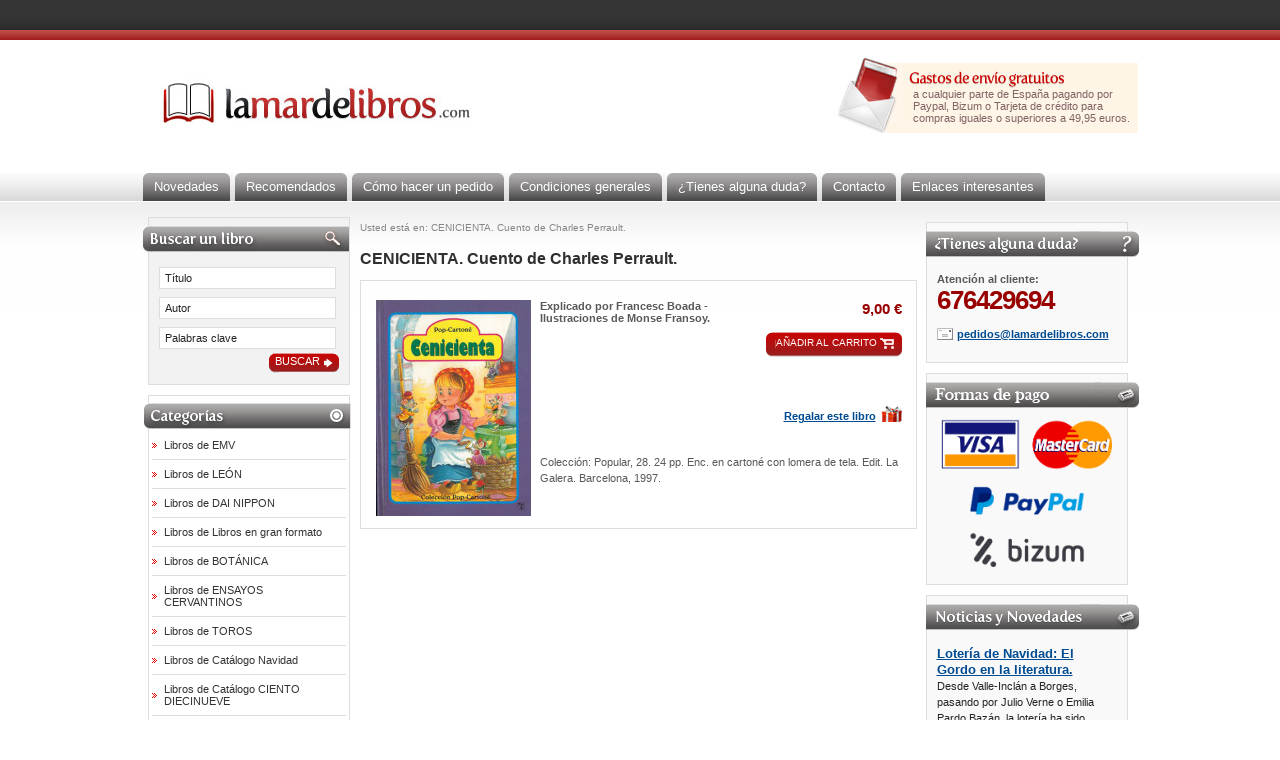

--- FILE ---
content_type: text/html
request_url: https://www.lamardelibros.com/libro/Explicado-por-Francesc-Boada---Ilustraciones-de-Monse-Fransoy_CENICIENTA-Cuento-de-Charles-Perrault
body_size: 13181
content:

<!DOCTYPE html PUBLIC "-//W3C//DTD XHTML 1.1//EN" "http://www.w3.org/TR/xhtml11/DTD/xhtml11.dtd">
<html xmlns="http://www.w3.org/1999/xhtml" xml:lang="es">
<head>
<title>Explicado por Francesc Boada - Ilustraciones de Monse Fransoy. - CENICIENTA. Cuento de Charles Perrault.</title>

<meta http-equiv="Content-Type" content="text/html; charset=iso-8859-1" />
<meta http-equiv="Content-Script-Type" content="text/javascript" />
<meta http-equiv="Content-Style-Type" content="text/css" />

<meta name="keywords" content="libro, libros infantiles, libros de humanidades, libreria online, comprar libros, venta de libros, Libros antiguos, libros temï¿½ticos, libros descatalogados, Libros raros, libros cientï¿½ficos, libreria antigua, libreria cientï¿½fica, LIBROS DE OCASIï¿½N, Viajes"/>
<meta name="description" content="Libros de toros, Carteles de toros, Libros tï¿½cnicos, Libros de mï¿½sica, Libros de arquitectura, Libros de derecho, Libros de Economï¿½a, Libros de Medicina, Libros de caballos, Libros y cuentos infantiles, Postales.
"/>

<meta name="resource-type" content="document" />
<meta name="robots" content="all" />
<meta name="revisit-after" content="30 days" />
<link href="css/estilos.css" rel="stylesheet" type="text/css" />
<link href="css/estilos2.css" rel="stylesheet" type="text/css" />
</head>

<body>
<div id="contenedor">
	<div class="total">
						<div id="registro2">&nbsp;</div>
				<div id="cabecera">
			<div id="logo"><a href="/index.php"><img src="images/css/cabecera/logo_cabecera.jpg" alt="lamardelibros.com" /></a></div>
						<div id="gastosenvio">a cualquier parte de Espa&ntilde;a pagando por Paypal, Bizum o Tarjeta de cr&eacute;dito para compras iguales o superiores a&nbsp;49,95 euros.</div>
					</div>
	</div>
</div>
<div id="contenedormenu">
		<div id="menusup">
			<ul>
				<li><a href="/busca.php?keys=NOVEDADES"><span>Novedades</span></a></li>
				<li><a href="/busca.php?keys=RECOMENDADOS" title="Recomendados de la semana"><span>Recomendados</span></a></li>
				<li><a href="/hacer_pedido.php" title="Hacer pedido"><span>C&oacute;mo hacer un pedido</span></a></li>
				<li><a href="/condiciones.php" title="Condiciones"><span>Condiciones generales</span></a></li>
				<li><a href="/dudas.php" title="Tienes alguna duda"><span>&iquest;Tienes alguna duda?</span></a></li>
				<li><a href="/contacto.php" title="Contacto"><span>Contacto</span></a></li>
				<li><a href="/enlaces.php" title="Enlaces interesantes"><span>Enlaces interesantes</span></a></li>
			</ul>
		</div>
</div>
<div id="contenedorcentral">
	<div class="total">
		<div id="columnaizda">
			<div id="buscador">
			<div class="titulos"><img src="images/css/comunes/titulo_buscar_libro.gif" /></div>
				<form action="/busca.php" method="get">
                  <input id="titulo" name="titulo" type="text" value="Título" class="anchoinput" onclick="javascript:document.getElementById('titulo').value=''" />
                  <input id="autor" name="autor" type="text" value="Autor" class="anchoinput" onclick="javascript:document.getElementById('autor').value=''" />
                  <input id="busca" name="busca" type="text" value="Palabras clave" class="anchoinput" onclick="javascript:document.getElementById('busca').value=''" />
                  	<div class="content-botones">
                    <div class="botones">
						<input class="boton" name="commit" type="submit" value="Buscar" />
					</div>
					</div>
        		</form>
			</div>
			<div id="menuizda">
			<div class="titulos"><img src="images/css/comunes/bg_titulo_categorias_h2.gif" /></div>
			<ul>		
									<li>
						<a href="/busca.php?temas=EMV&orden=titulo&sentido=a&max=50" title="Ver Libros de EMV">Libros de EMV</a>
					</li>
									<li>
						<a href="/busca.php?temas=LEÓN&orden=titulo&sentido=a&max=50" title="Ver Libros de LEÓN">Libros de LEÓN</a>
					</li>
									<li>
						<a href="/busca.php?temas=DAI NIPPON&orden=titulo&sentido=a&max=50" title="Ver Libros de DAI NIPPON">Libros de DAI NIPPON</a>
					</li>
									<li>
						<a href="/busca.php?temas=Libros en gran formato&orden=titulo&sentido=a&max=50" title="Ver Libros de Libros en gran formato">Libros de Libros en gran formato</a>
					</li>
									<li>
						<a href="/busca.php?temas=BOTÁNICA&orden=titulo&sentido=a&max=50" title="Ver Libros de BOTÁNICA">Libros de BOTÁNICA</a>
					</li>
									<li>
						<a href="/busca.php?temas=ENSAYOS CERVANTINOS&orden=titulo&sentido=a&max=50" title="Ver Libros de ENSAYOS CERVANTINOS">Libros de ENSAYOS CERVANTINOS</a>
					</li>
									<li>
						<a href="/busca.php?temas=TOROS&orden=titulo&sentido=a&max=50" title="Ver Libros de TOROS">Libros de TOROS</a>
					</li>
									<li>
						<a href="/busca.php?temas=Catálogo Navidad&orden=titulo&sentido=a&max=50" title="Ver Libros de Catálogo Navidad">Libros de Catálogo Navidad</a>
					</li>
									<li>
						<a href="/busca.php?temas=Catálogo CIENTO DIECINUEVE&orden=titulo&sentido=a&max=50" title="Ver Libros de Catálogo CIENTO DIECINUEVE">Libros de Catálogo CIENTO DIECINUEVE</a>
					</li>
									<li>
						<a href="/busca.php?temas=Ofertas en papel QUINIENTOSSESENTAYTRES	 &orden=titulo&sentido=a&max=50" title="Ver Libros de Ofertas en papel QUINIENTOSSESENTAYTRES	 ">Libros de Ofertas en papel QUINIENTOSSESENTAYTRES	 </a>
					</li>
									<li>
						<a href="/busca.php?temas=Ofertas en papel QUINIENTOSSESENTAYCUATRO&orden=titulo&sentido=a&max=50" title="Ver Libros de Ofertas en papel QUINIENTOSSESENTAYCUATRO">Libros de Ofertas en papel QUINIENTOSSESENTAYCUATRO</a>
					</li>
									<li>
						<a href="/busca.php?temas=Ofertas en papel QUINIENTOSSESENTAYCINCO&orden=titulo&sentido=a&max=50" title="Ver Libros de Ofertas en papel QUINIENTOSSESENTAYCINCO">Libros de Ofertas en papel QUINIENTOSSESENTAYCINCO</a>
					</li>
									<li>
						<a href="/busca.php?temas=Ofertas en papel QUINIENTOSSESENTAYSEIS&orden=titulo&sentido=a&max=50" title="Ver Libros de Ofertas en papel QUINIENTOSSESENTAYSEIS">Libros de Ofertas en papel QUINIENTOSSESENTAYSEIS</a>
					</li>
									<li>
						<a href="/busca.php?temas=Ofertas en papel QUINIENTOSSESENTAYSIETE&orden=titulo&sentido=a&max=50" title="Ver Libros de Ofertas en papel QUINIENTOSSESENTAYSIETE">Libros de Ofertas en papel QUINIENTOSSESENTAYSIETE</a>
					</li>
							</ul>
			</div>
			<div id="boletines">
				<img src="images/css/comunes/titulo_boletines.gif" alt="Boletines informativos" width="200" />
				<p class="negrita"><img src="images/css/comunes/bg_sobre_boletin.gif" /><a href="">¡Inscr&iacute;bete, es gratuito!</a></p>
			</div>
			<div id="multimedia">
				<div class="titulos"><img src="images/css/comunes/bg_multimedia.gif" /></div>
				<ul class="lista">
					                                        <li>
                                                <p><img src="images/css/comunes/bg_audio.gif" />&nbsp;<a href="/ficha_multi.php?id=77">RESTAURACION LOMERA DE UN LIBRO EN PIEL</a></p>
                                        </li>
                                	                                        <li>
                                                <p><img src="images/css/comunes/bg_audio.gif" />&nbsp;<a href="/ficha_multi.php?id=76">LIBROS ANTIGUOS DE LA UNIVERSIDAD DE GRANADA</a></p>
                                        </li>
                                	                                        <li>
                                                <p><img src="images/css/comunes/bg_audio.gif" />&nbsp;<a href="/ficha_multi.php?id=75">Gabriel García Márquez habla de literatura y cine (video)</a></p>
                                        </li>
                                	                                        <li>
                                                <p><img src="images/css/comunes/bg_audio.gif" />&nbsp;<a href="/ficha_multi.php?id=74">LA RUTA DEL TRÁFICO DE LIBROS ANTIGUOS EN AMÉRICA LATINA</a></p>
                                        </li>
                                	                                        <li>
                                                <p><img src="images/css/comunes/bg_audio.gif" />&nbsp;<a href="/ficha_multi.php?id=73">ENTREVISTA A ANTONIO GALA</a></p>
                                        </li>
                                					</ul>
				<p class="alineardcha linkazul negrita"><a href="/multimedia.php">Ver m&aacute;s multimedia</a></p>
			</div>
		</div>
		<div class="divcentral">
		<div class="columnacentrals">
		<p class="iva">Usted est&aacute; en: CENICIENTA. Cuento de Charles Perrault.</p>
		<p>&nbsp;</p>
		<p class="titulo1">CENICIENTA. Cuento de Charles Perrault.</p>
		<p>&nbsp;</p>
		<div id="columnacentral">
	<div class="contenido-productos-categoria">
	    <table cellpadding="0" cellspacing="0">
	        <tbody>
				<tr class="sinborde">
	                <td rowspan="3" valign="top" class="alinear-izquierda "><img alt="CENICIENTA. Cuento de Charles Perrault." title="CENICIENTA. Cuento de Charles Perrault." src="/portada.php?img=53759&scale=>155" /></td>
	                <td valign="top" class="negrita" width="200">
	                    Explicado por Francesc Boada - Ilustraciones de Monse Fransoy.					</td>
	                <td valign="top" class="alinear-derecha">
					<p class="precio">9,00 €</p>
					<p>&nbsp;</p>
					<div class="anyadir-carrito2"><a href="/carro.php?a=20674" title="Añadir al carrito"><span>Añadir al carrito</span></a></div>
					<!--<div><b>Comprar en:</b><br /><a href="http://www.paquebote.com/GAL53759/" title="Comprar en paquebote.com"><img src="/logo_paquebote.png" /></a></div>-->

			</td>
	            </tr>
				<tr class="sinborde">
					<td colspan="2" valign="top">
					<a href="/regalar.php" class="regalar-libro">Regalar este libro </a>					</td>
				</tr>
				<tr class="sinborde">
					<td colspan="2" class="interlineado">
					    <p>Colección: Popular, 28. 24 pp. Enc. en cartoné con lomera de tela. Edit. La Galera. Barcelona, 1997.</p>
						<p>&nbsp;</p>
						<p><i></i></p>					</td>
				</tr>
	        </tbody>
	    </table>
		</div>
		</div>
		</div>
		<div id="columnadcha">
			<div class="cajagris">
				<div class="titulos2"><img src="images/css/comunes/bg_dudas_h2.gif" /></div>
				<p><span class="negrita">Atenci&oacute;n al cliente:</span><br /><span class="telefono">676429694</span></p>
				<p>&nbsp;</p>
				<div class="linkpedidos">
					<a href="mailto:pedidos@lamardelibros.com" title="Enviar correo electr&oacute;nico a info@lamardelibros.com">pedidos@lamardelibros.com</a>
				</div>
				<p>&nbsp;</p>
			</div>
			<div class="cajagris">

					<div class="titulos2"><img src="images/css/comunes/bg_pago_h2.gif" /></div>
				<img src="images/formas de pago2.png" style="width:100%;margin-top:-10px">
     </div>
			<div class="cajagris">
				<div class="titulos2"><img src="images/css/comunes/bg_noticias_h2.gif" /></div>
				 <ul class="lista">
									<li>
						<p><a href="/noticia.php?id=76">Lotería de Navidad: El Gordo en la literatura.</a></p>
						<span class="textonoticias">Desde Valle-Inclán a Borges, pasando por Julio Verne o Emilia Pardo Bazán, la lotería ha sido objeto de diferentes narraciones, muchas de ellas de nefasto final.</span>
						<p class="iva">04/02/2019</p>
					</li>
									<li>
						<p><a href="/noticia.php?id=75">Muere el escritor Juan Goytisolo a los 86 años en Marrakech.</a></p>
						<span class="textonoticias">El narrador barcelonés obtuvo en 2014 el Premio Cervantes
Fue autor de novelas como "Señas de identidad", "Juan sin tierra" o "Makbara".</span>
						<p class="iva">04/06/2017</p>
					</li>
									<li>
						<p><a href="/noticia.php?id=73">El erotismo secreto de la URSS.</a></p>
						<span class="textonoticias">La Biblioteca Lenin desvela una colección de literatura erótica que incluye grabados zoofílicos.</span>
						<p class="iva">10/07/2014</p>
					</li>
									<li>
						<p><a href="/noticia.php?id=72">José García Nieto y el misterio de la poesía en seis inéditos.</a></p>
						<span class="textonoticias">En el centenario del nacimiento del poeta y premio Cervantes, se publica una antología de su obra con prosas poéticas (el enigma de la literatura) y una carta dirigida a su nieta sobre la esperanza.</span>
						<p class="iva">08/07/2014</p>
					</li>
									<li>
						<p><a href="/noticia.php?id=74">Libros inexistentes, por Enrique Vila-Matas (EL PAÍS Cultura. 01-07-2014).</a></p>
						<span class="textonoticias">En un solo volumen "La Bibliothèque" te da tan apabullante información sobre diversas obras falsas.</span>
						<p class="iva">01/07/2014</p>
					</li>
							    </ul>
				<p class="linkazul dchatexto negrita"><a href="/noticias.php">Ver m&aacute;s noticias</a></p>
			</div>
		</div>
	</div>
	<div class="ajusta"></div>
</div>
<div class="ajusta"></div>
</div>
<div id="contenedorpie">
	<p>&copy; 2010 <span class="negrita">Lamardelibros.com</span> Todos los derechos reservados</p>
	<p><a href="">Pol&iacute;tica de privacidad</a></p>
	<p>Avda. Valent&iacute;n  Masip, 24 - Entresuelo Oficina B &middot; 33013 Oviedo (Asturias) - Espa&ntilde;a &middot; Tfno: 676429694 - 633601889 &middot; <a href="mailto:info@lamardelibros.com">info@lamardelibros.com</a></p>
</div>
</body>
</html>
